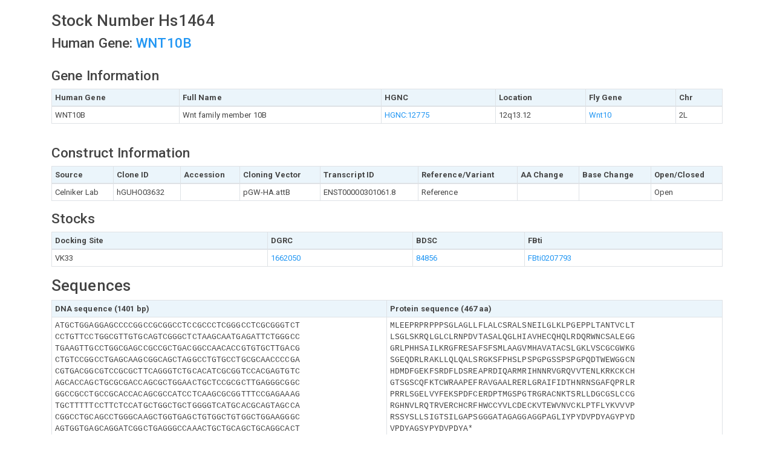

--- FILE ---
content_type: text/html; charset=UTF-8
request_url: https://flypush.research.bcm.edu/humanfly/info.php?stock=Hs1464
body_size: 5008
content:
<!DOCTYPE html>
<html lang="en">
<head>
  <meta charset="utf-8">
  <meta name="viewport" content="width=device-width, initial-scale=1">
  <link rel="stylesheet" href="includes/bootstrap.min.css">
  <script src="https://ajax.googleapis.com/ajax/libs/jquery/3.4.0/jquery.min.js"></script>
  <script src="https://cdnjs.cloudflare.com/ajax/libs/popper.js/1.14.7/umd/popper.min.js"></script>
  <script src="https://maxcdn.bootstrapcdn.com/bootstrap/4.3.1/js/bootstrap.min.js"></script>
  <style>
 .flank {
	font-family: "Courier New", Courier, mono;
	font-weight: normal;

}
  .header {
	background-color : #ebf5fb;   
}
  </style>
<title>Hs1464</title>
</head>
<body>
<div class="container">
<br /><h2>Stock Number Hs1464</h2>

<h3>Human Gene: <a href='http://marrvel.org/search/gene/WNT10B' target='_blank'>WNT10B</a></h3><br />
<h3>Gene Information</h3>
<table class='table table-bordered table-sm'>
<thead>
<tr>
	<th class='header'>Human Gene</th>
	<th class='header'>Full Name</th>
	<th class='header'>HGNC</th>
	<th class='header'>Location</th>
	<th class='header'>Fly Gene</th>
	<th class='header'>Chr</th>
</tr>
</thead>	
<tr>
	<td>WNT10B</td>
	<td>Wnt family member 10B</td>
	<td><a href='http://www.genenames.org/cgi-bin/gene_symbol_report?hgnc_id=HGNC:12775' target='_blank'>HGNC:12775</a></td>	
	<td>12q13.12</td>	
	<td><a href='http://flybase.org/reports/FBgn0031903' target='_blank'>Wnt10</a></td>
	<td>2L</td>	
</tr>
</table>
<br />
<h3>Construct Information</h3>
<table class='table table-bordered table-sm'>
<thead>
<tr>
	<th class='header'>Source</th>
	<th class='header'>Clone ID</th>
	<th class='header'>Accession</th>
	<th class='header'>Cloning Vector</th>
	<th class='header'>Transcript ID</th>
	<th class='header'>Reference/Variant</th>
	<th class='header'>AA Change</th>
	<th class='header'>Base Change</th>
	<th class='header'>Open/Closed</th>		
</tr>
</thead>
<tr>
	<td>Celniker Lab</td>
	<td>hGUHO03632</td>
	<td></td>	
	<td>pGW-HA.attB</td>
	<td>ENST00000301061.8</td>
	<td>Reference</td>
	<td></td>
	<td></td>
	<td>Open</td>			
</tr>
</table>

<h3>Stocks</h3>
<table class='table table-bordered table-sm'>
<thead>
<tr>
	<th class='header'>Docking Site</th>	
	<th class='header'>DGRC</th>
	<th class='header'>BDSC</th>
	<th class='header'>FBti</th>
</tr>
</thead>
<tr><td>VK33</td><td><a href='https://dgrc.bio.indiana.edu/product/View?product=1662050' target='_blank'>1662050</a></td><td><a href='https://bdsc.indiana.edu/Home/Search?presearch=84856' target='_blank'>84856</a></td>
	<td><a href='http://flybase.org/reports/FBti0207793' target='_blank'>FBti0207793</a></td></tr></table><h2>Sequences</h2><table class='table table-bordered table-sm'>
<tr>
	<th class='header'>DNA sequence (1401 bp)</th>
	<th class='header'>Protein sequence (467 aa)</th><tr>
	<tr><td class='flank'>ATGCTGGAGGAGCCCCGGCCGCGGCCTCCGCCCTCGGGCCTCGCGGGTCT<br />CCTGTTCCTGGCGTTGTGCAGTCGGGCTCTAAGCAATGAGATTCTGGGCC<br />TGAAGTTGCCTGGCGAGCCGCCGCTGACGGCCAACACCGTGTGCTTGACG<br />CTGTCCGGCCTGAGCAAGCGGCAGCTAGGCCTGTGCCTGCGCAACCCCGA<br />CGTGACGGCGTCCGCGCTTCAGGGTCTGCACATCGCGGTCCACGAGTGTC<br />AGCACCAGCTGCGCGACCAGCGCTGGAACTGCTCCGCGCTTGAGGGCGGC<br />GGCCGCCTGCCGCACCACAGCGCCATCCTCAAGCGCGGTTTCCGAGAAAG<br />TGCTTTTTCCTTCTCCATGCTGGCTGCTGGGGTCATGCACGCAGTAGCCA<br />CGGCCTGCAGCCTGGGCAAGCTGGTGAGCTGTGGCTGTGGCTGGAAGGGC<br />AGTGGTGAGCAGGATCGGCTGAGGGCCAAACTGCTGCAGCTGCAGGCACT<br />GTCCCGAGGCAAGAGTTTCCCCCACTCTCTGCCCAGCCCTGGCCCTGGCT<br />CAAGCCCCAGCCCTGGCCCCCAGGACACATGGGAATGGGGTGGCTGTAAC<br />CATGACATGGACTTTGGAGAGAAGTTCTCTCGGGATTTCTTGGATTCCAG<br />GGAAGCTCCCCGGGACATCCAGGCACGAATGCGAATCCACAACAACAGGG<br />TGGGGCGCCAGGTGGTAACTGAAAACCTGAAGCGGAAATGCAAGTGTCAT<br />GGCACATCAGGCAGCTGCCAGTTCAAGACATGCTGGAGGGCGGCCCCAGA<br />GTTCCGGGCAGTGGGGGCGGCGTTGAGGGAGCGGCTGGGCCGGGCCATCT<br />TCATTGATACCCACAACCGCAATTCTGGAGCCTTCCAGCCCCGTCTGCGT<br />CCCCGTCGCCTCTCAGGAGAGCTGGTCTACTTTGAGAAGTCTCCTGACTT<br />CTGTGAGCGAGACCCCACTATGGGCTCCCCAGGGACAAGGGGCCGGGCCT<br />GCAACAAGACCAGCCGCCTGTTGGATGGCTGTGGCAGCCTGTGCTGTGGC<br />CGTGGGCATAACGTGCTCCGGCAGACACGAGTTGAGCGCTGCCATTGCCG<br />CTTCCACTGGTGCTGCTATGTGCTGTGTGATGAGTGCAAGGTTACAGAGT<br />GGGTGAATGTGTGTAAGTTGCCAACTTTCTTGTACAAAGTGGTGGTACCT<br />CGAAGTTCCTATTCTCTACTTAGTATAGGAACTTCCATCCTTGGAGCTCC<br />TTCAGGAGGCGGTGCTACTGCTGGCGCTGGTGGAGCCGGTGGACCTGCGG<br />GGTTAATTTACCCATACGATGTTCCTGACTATGCGGGCTATCCCTATGAC<br />GTCCCGGACTATGCAGGATCCTATCCATATGACGTTCCAGATTACGCTTG<br />A</td><td class='flank'>MLEEPRPRPPPSGLAGLLFLALCSRALSNEILGLKLPGEPPLTANTVCLT<br />LSGLSKRQLGLCLRNPDVTASALQGLHIAVHECQHQLRDQRWNCSALEGG<br />GRLPHHSAILKRGFRESAFSFSMLAAGVMHAVATACSLGKLVSCGCGWKG<br />SGEQDRLRAKLLQLQALSRGKSFPHSLPSPGPGSSPSPGPQDTWEWGGCN<br />HDMDFGEKFSRDFLDSREAPRDIQARMRIHNNRVGRQVVTENLKRKCKCH<br />GTSGSCQFKTCWRAAPEFRAVGAALRERLGRAIFIDTHNRNSGAFQPRLR<br />PRRLSGELVYFEKSPDFCERDPTMGSPGTRGRACNKTSRLLDGCGSLCCG<br />RGHNVLRQTRVERCHCRFHWCCYVLCDECKVTEWVNVCKLPTFLYKVVVP<br />RSSYSLLSIGTSILGAPSGGGATAGAGGAGGPAGLIYPYDVPDYAGYPYD<br />VPDYAGSYPYDVPDYA*</td></tr>
</table><br />
<a href="index.php">Index</a><br /><br /></div>
</body>
</html>
